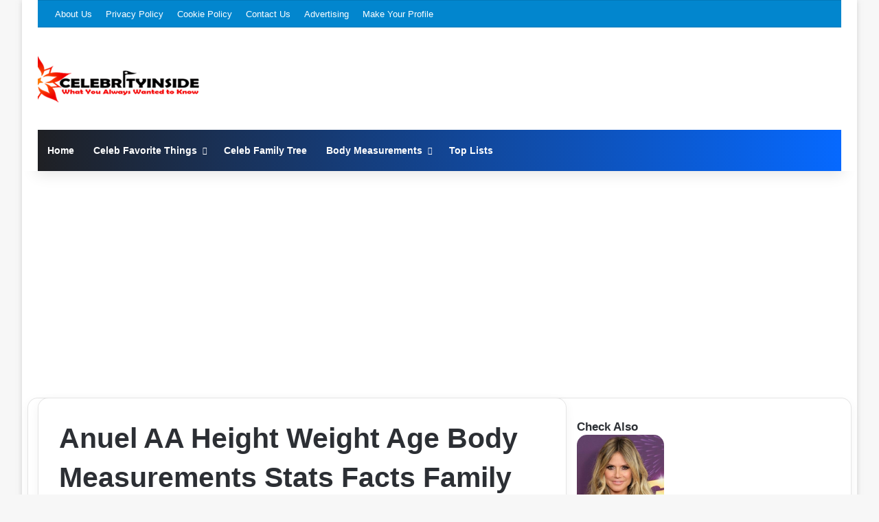

--- FILE ---
content_type: text/html; charset=utf-8
request_url: https://www.google.com/recaptcha/api2/aframe
body_size: 269
content:
<!DOCTYPE HTML><html><head><meta http-equiv="content-type" content="text/html; charset=UTF-8"></head><body><script nonce="ZvRlyCuICCK03GZqfUdoGg">/** Anti-fraud and anti-abuse applications only. See google.com/recaptcha */ try{var clients={'sodar':'https://pagead2.googlesyndication.com/pagead/sodar?'};window.addEventListener("message",function(a){try{if(a.source===window.parent){var b=JSON.parse(a.data);var c=clients[b['id']];if(c){var d=document.createElement('img');d.src=c+b['params']+'&rc='+(localStorage.getItem("rc::a")?sessionStorage.getItem("rc::b"):"");window.document.body.appendChild(d);sessionStorage.setItem("rc::e",parseInt(sessionStorage.getItem("rc::e")||0)+1);localStorage.setItem("rc::h",'1768365035478');}}}catch(b){}});window.parent.postMessage("_grecaptcha_ready", "*");}catch(b){}</script></body></html>